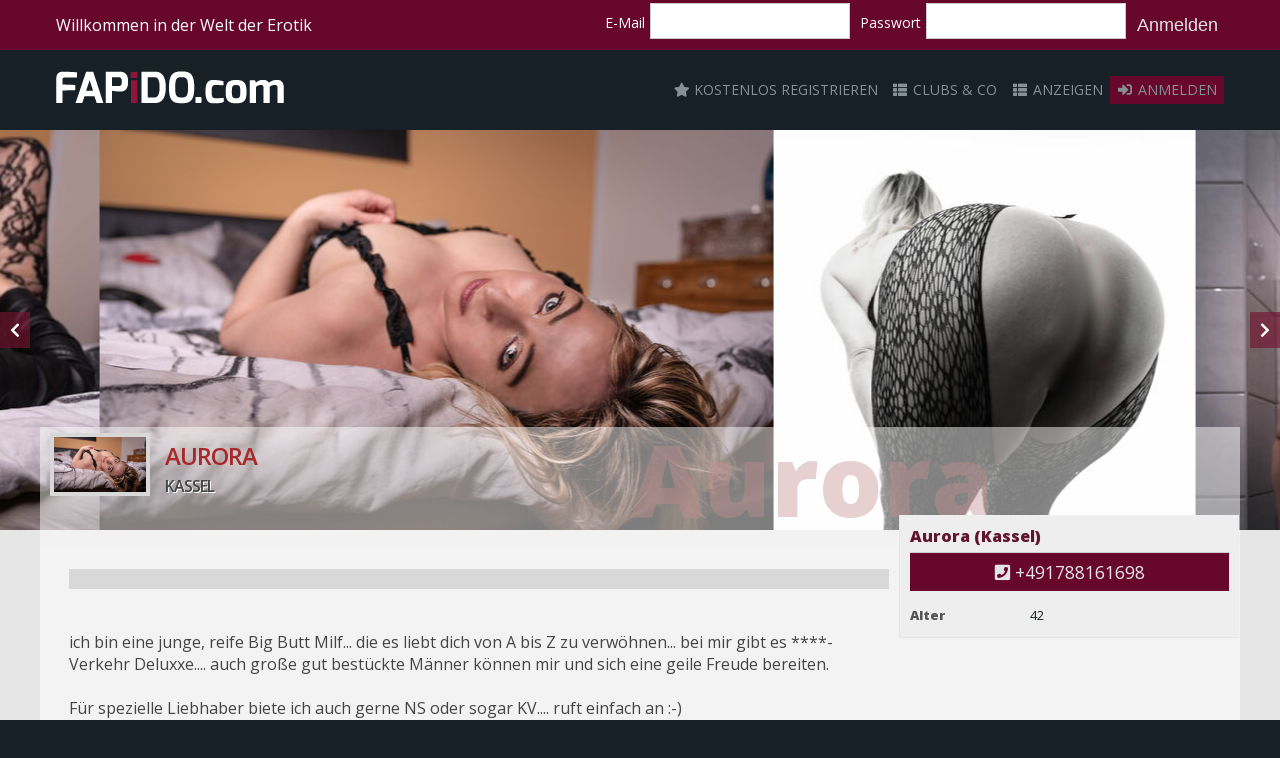

--- FILE ---
content_type: text/html; charset=UTF-8
request_url: https://fapido.com/de/profile/Kassel/Aurora
body_size: 6891
content:
<!DOCTYPE html>
<!-- 
    —(••÷[ [ fapido.com - programmiert mit ❤ in Niederbayern. ] ]÷••—
-->
<html lang="de">
    <head>
        <meta charset="UTF-8">
        <meta http-equiv="X-UA-Compatible" content="IE=edge" />
        <meta content="width=device-width, initial-scale=1" name="viewport" />
        
                <link rel="apple-touch-icon" sizes="180x180" href="/apple-touch-icon.png">
        <link rel="icon" type="image/png" sizes="32x32" href="/favicon-32x32.png">
        <link rel="icon" type="image/png" sizes="16x16" href="/favicon-16x16.png">
        <link rel="shortcut icon" href="https://www.fapido.com/favicon.ico" type="image/x-icon" />
        <link rel="manifest" href="/site.webmanifest">
        <link rel="mask-icon" href="/safari-pinned-tab.svg" color="#5bbad5">
        <meta name="msapplication-TileColor" content="#da532c">
        <meta name="theme-color" content="#ffffff">
        
        <meta charset="utf-8">
        
                
<meta name="description" content="{">

<meta itemprop="name" content="Aurora (Kassel) ">
<meta itemprop="description" content="">

<meta name="twitter:card" content="summary">
<meta name="twitter:title" content="Aurora (Kassel)">
<meta name="twitter:description" content="!">

<meta name="og:title" content="Aurora (Kassel)">
<meta name="og:description" content="">

<meta name="image" content="//cdn3.fapido.com//pics/f0/18/t/h400_f018f980f81adb24637d32a6e638fd17b69be417.jpg?v1">
<meta itemprop="image" content="//cdn3.fapido.com//pics/f0/18/t/h400_f018f980f81adb24637d32a6e638fd17b69be417.jpg?v1">
<meta name="og:image" content="//cdn3.fapido.com//pics/f0/18/t/h400_f018f980f81adb24637d32a6e638fd17b69be417.jpg?v1">
<meta property="og:image" content="//cdn3.fapido.com//pics/f0/18/t/h400_f018f980f81adb24637d32a6e638fd17b69be417.jpg?v1">

<meta name="og:url" content="https://fapido.com/de/community/profile/4601">
<meta name="og:site_name" content="fapido.com">
<meta name="og:locale" content="de_DE">
<meta name="og:type" content="profile">


<meta property="og:description" content="">
<meta property="og:title" content="Aurora (Kassel)">
<meta property="og:url" content="https://fapido.com/de/community/profile/4601">

        
                        <link href="https://fonts.googleapis.com/css?family=Open+Sans:400,600,800" rel="stylesheet">
        
        <title>Aurora | fapido.com</title>
        
                <link rel="stylesheet" href="/build/776.e4b0f171.css"><link rel="stylesheet" href="/build/app.8f2e5dbe.css">
        
                
                <script src="/build/runtime.979a1b13.js"></script><script src="/build/776.ef16fa7d.js"></script><script src="/build/app.c83fb849.js"></script>
        
            </head>

    
  
    <body>
    
        
            <div class="flash-message-wrapper">

                        <div class="flash-messages" id="flash-messages">
            
            </div>

                        
        </div>
        
    
        <div class="header">
        
        
                    
                        <div class="top-mobile-wrapper">
            
            
                                <a id="main-menu-toggle" href="#main-menu" class="menu-toggle" aria-label="Hauptmenü öffnen">
                    <span class="fa fa-bars" aria-hidden="true"></span>
                    <span>Menü</span>
                </a>  

                
                
                
                                                                <div class="top-mobile-nav-logo">
                            <a href="/de/"><img class="top-mobile-nav-logo" src="/img/fapido.png"></a>
                        </div>
                                        
                
                
                                                <nav id="main-menu" class="main-menu" aria-label="Hauptmenü">
                    <a href="#main-menu-toggle" class="menu-close" aria-label="Hauptmenü schließen">
                        <span class="sr-only">Hauptmenü schließen</span>
                        <span class="fa fa-times" aria-hidden="true"></span>
                    </a>
                    
                    <ul>
                    
                        <span class="main-menu-title">Hauptmenü</span>
                    
                        <span class="burger-only-main-menu"><a href="/de/"><img src="/img/fapido.png"></a></span>
                        
                        
                        
                                                
                        
                        <li><a class="register" href="/de/register"><i class="fas fa-star"></i>&nbsp;Kostenlos registrieren</a></li>                        
                        <li><a href="/de/clubs"><i class="fas fa-fw fa-th-list"></i>&nbsp;Clubs & Co</a></li>
                        <li><a href="/de/ads"><i class="fas fa-fw fa-th-list"></i>&nbsp;Anzeigen</a></li>
                        
                                                
                                                
                                                <div class="burger-only-main-menu"></div>                        
                        <div class="burger-main-menu"></div>
                        
                    
                        
                        <h2 class="main-menu-title"></h2>
                                                        <li class="menu-highlight"><a href="/de/login"><i class="fas fa-fw fa-sign-in-alt"></i>&nbsp;Anmelden</a></li>
                                                    </ul>

                        
                </nav>
                
                
                 
                                <a href="#main-menu-toggle" class="backdrop" tabindex="-1" aria-hidden="true" hidden></a>
                
            </div>
            
                        <div class="top-nav-wrapper">
                <nav class="top-nav">
                                        <div class="top-nav-left">
                        Willkommen in der Welt der Erotik                                                </div>

                        <div class="top-nav-center">
                                                    </div>
                        
                        <div class="top-nav-right">
                        

    <div class="login-form">
    <form action="/de/login" method="post">
        <label for="username">E-Mail</label>
        <input type="text" id="username" name="_username" value="" />

        <label for="password">Passwort</label>
        <input type="password" id="password" name="_password" />
        <input type="hidden" name="_target_path" value="/de/login-redirection" />
        <input type="hidden" name="_csrf_token" value="ee8fa818a26c31a35b04c623214e.mwnga2SFG4oKObL4nTEDykxK1fHcelX9UOLjY7Sldqw.y2WCPhXqXshbYPiR9nJ7gXQPr7-xNRKKIpurGsLwJfurPdItPupO5lpwxQ">
        <button type="submit">Anmelden</button>
    </form>
    </div>
    
    <div class="login-button">
        <a href="/de/login" class="button">Anmelden</a>
    </div>
    


                                                </div>

                            
                </nav> 

            </div>
            
            <div class="top-subnav-wrapper">
                <div class="top-subnav">
                    <div class="top-subnav-left">
                        <a href="/de/"><img src="/img/fapido.png"></a>
                    </div>
                    <div class="top-subnav-right">                 <nav id="main-menu" class="main-menu" aria-label="Hauptmenü">
                    <a href="#main-menu-toggle" class="menu-close" aria-label="Hauptmenü schließen">
                        <span class="sr-only">Hauptmenü schließen</span>
                        <span class="fa fa-times" aria-hidden="true"></span>
                    </a>
                    
                    <ul>
                    
                        <span class="main-menu-title">Hauptmenü</span>
                    
                        <span class="burger-only-main-menu"><a href="/de/"><img src="/img/fapido.png"></a></span>
                        
                        
                        
                                                
                        
                        <li><a class="register" href="/de/register"><i class="fas fa-star"></i>&nbsp;Kostenlos registrieren</a></li>                        
                        <li><a href="/de/clubs"><i class="fas fa-fw fa-th-list"></i>&nbsp;Clubs & Co</a></li>
                        <li><a href="/de/ads"><i class="fas fa-fw fa-th-list"></i>&nbsp;Anzeigen</a></li>
                        
                                                
                                                
                                                <div class="burger-only-main-menu"></div>                        
                        <div class="burger-main-menu"></div>
                        
                    
                        
                        <h2 class="main-menu-title"></h2>
                                                        <li class="menu-highlight"><a href="/de/login"><i class="fas fa-fw fa-sign-in-alt"></i>&nbsp;Anmelden</a></li>
                                                    </ul>

                        
                </nav>
                
                
                 
                </div>
                 </div>            
            </div>
            
            
                </div>

        <div class="body-wrapper">
        
        <div class="top-full-width-wrapper">    
        
         <div class="profile-owner-menu-wrapper">
        <div class="profile-owner-menu">
        
                
        </div>
    </div>
    
        <div class="profile-teaser-picture-wrapper">
        <div class="profile-teaser-picture">
            <div class="profile-pictures">
                <div class="profile-slideshow photoswipe-pictures">
                                            <div>
                            <span itemprop="associatedMedia" itemscope itemtype="http://schema.org/ImageObject">
                            <a href="//cdn1.fapido.com//pics/f0/18/t/h2048_f018f980f81adb24637d32a6e638fd17b69be417.jpg?v1" itemprop="contentUrl" data-index="34150" data-size="2048x1215" >
                                <img src="//cdn3.fapido.com//pics/f0/18/t/h400_f018f980f81adb24637d32a6e638fd17b69be417.jpg?v1">
                            </a>
                            </span>
                        </div>
                                            <div>
                            <span itemprop="associatedMedia" itemscope itemtype="http://schema.org/ImageObject">
                            <a href="//cdn1.fapido.com//pics/5b/c2/t/h1200_5bc2116d05e97bbf86861c26da319cb0.jpg?v1" itemprop="contentUrl" data-index="34160" data-size="1200x1137" >
                                <img src="//cdn1.fapido.com//pics/5b/c2/t/h400_5bc2116d05e97bbf86861c26da319cb0.jpg?v1">
                            </a>
                            </span>
                        </div>
                                            <div>
                            <span itemprop="associatedMedia" itemscope itemtype="http://schema.org/ImageObject">
                            <a href="//cdn3.fapido.com//pics/26/52/t/h1200_2652cbe2a49b9c1c0eca7973e7605030.jpg?v1" itemprop="contentUrl" data-index="34159" data-size="1200x1041" >
                                <img src="//cdn1.fapido.com//pics/26/52/t/h400_2652cbe2a49b9c1c0eca7973e7605030.jpg?v1">
                            </a>
                            </span>
                        </div>
                                            <div>
                            <span itemprop="associatedMedia" itemscope itemtype="http://schema.org/ImageObject">
                            <a href="//cdn1.fapido.com//pics/8b/16/t/h1200_8b163e976afc3aecf644fa42a8a19385.jpg?v1" itemprop="contentUrl" data-index="34158" data-size="1200x954" >
                                <img src="//cdn1.fapido.com//pics/8b/16/t/h400_8b163e976afc3aecf644fa42a8a19385.jpg?v1">
                            </a>
                            </span>
                        </div>
                                            <div>
                            <span itemprop="associatedMedia" itemscope itemtype="http://schema.org/ImageObject">
                            <a href="//cdn3.fapido.com//pics/0f/13/t/h1200_0f13fd33c91cac647b149fb8a6fe3fcd.jpg?v1" itemprop="contentUrl" data-index="34157" data-size="1200x837" >
                                <img src="//cdn3.fapido.com//pics/0f/13/t/h400_0f13fd33c91cac647b149fb8a6fe3fcd.jpg?v1">
                            </a>
                            </span>
                        </div>
                                            <div>
                            <span itemprop="associatedMedia" itemscope itemtype="http://schema.org/ImageObject">
                            <a href="//cdn1.fapido.com//pics/42/e9/t/h2048_42e9dc0eae4a42588acd697c81a935426c583658.jpg?v1" itemprop="contentUrl" data-index="34156" data-size="2048x1367" >
                                <img src="//cdn1.fapido.com//pics/42/e9/t/h400_42e9dc0eae4a42588acd697c81a935426c583658.jpg?v1">
                            </a>
                            </span>
                        </div>
                                            <div>
                            <span itemprop="associatedMedia" itemscope itemtype="http://schema.org/ImageObject">
                            <a href="//cdn1.fapido.com//pics/03/da/t/h7785_03daf4cd9da4db9b8b957a0f627dfe4165710dad.jpg?v1" itemprop="contentUrl" data-index="34152" data-size="7785x4693" >
                                <img src="//cdn3.fapido.com//pics/03/da/t/h400_03daf4cd9da4db9b8b957a0f627dfe4165710dad.jpg?v1">
                            </a>
                            </span>
                        </div>
                                    </div>
 
                <div class="profile-slideshow-next fas fa-chevron-right"></div>
                <div class="profile-slideshow-prev fas fa-chevron-left"></div>
            </div>
        </div>
    </div>
    
    <div class="profile-name-effect"><span class="name-effect-marquee">Aurora</span></div>   
</div>
        
            <div class="body-subwrapper">
            
            <div class="body">
                    
<div class="profile-teaser-name">

    <div class="profile-teaser-main-pic">
        <img src="//cdn3.fapido.com//pics/f0/18/t/h400_f018f980f81adb24637d32a6e638fd17b69be417.jpg?v1">
    </div>

    <div class="profile-teaser-name-left">
       
    
        <H1>Aurora</H1>
        <H2>Kassel
        
                
        </H2>
        
    </div>
    
    
    
</div>



<div class="profile-content-wrapper">


<div class="section group">
    
     <div class="col span_3_of_10" style="float: right;">
	
        <div id="profile-sidebox-anchor"></div> 
        <div id="sidebar">
            <div id="profile-sidebox" class="profile-sidebox">
                
                 
                 <div class="profile-sidebox-header">Aurora (Kassel)</div>
                 
                                  <a class="profile-sidebox-phone" href="tel:+491788161698">
                    <div class="profile-sidebox-phone button"><i class="fas fa-phone-square"></i>&nbsp;+491788161698</div>
                 </a> 
                   

                                  
                                    
                 
                 <br />
                                                  
                                   
                                  <div class="profile-sidebox-kv-wrapper">
                    <div class="profile-sidebox-key">Alter</div>
                    <div class="profile-sidebox-value">42</div>
                 </div>
                                  
                                                   
                                  <div class="profile-sidebox-wrapper">
                                     </div>
                 
                 
                 </div>
        
        </div> 
    
    
    </div>
    
    
    
    <div class="col span_7_of_10">
    
            
        <div class="profile-details-description">
         
            <div class="profile-short-description">
                
            </div>
            
            <div class="profile-long-description">
                                                                    <p>ich bin eine junge, reife Big Butt Milf... die es liebt dich von A bis Z zu verwöhnen... bei mir gibt es ****-Verkehr Deluxxe.... auch große gut bestückte Männer können mir und sich eine geile Freude bereiten.</p><p><br></p><p>Für spezielle Liebhaber biete ich auch gerne NS oder sogar KV.... ruft einfach an :-)</p>
                
                                    </div>
            
        </div>    
        
                        
                        
                        
                        
                        
        
                                            
        
        
                        
        
    
	</div>
    
   
 
 </div>
 
 <div class="pswp" tabindex="-1" role="dialog" aria-hidden="true">
    <div class="pswp__bg"></div>
    <div class="pswp__scroll-wrap">
 
        <div class="pswp__container">
            <div class="pswp__item"></div>
            <div class="pswp__item"></div>
            <div class="pswp__item"></div>
        </div>
 
        <div class="pswp__ui pswp__ui--hidden">
            <div class="pswp__top-bar">
                <div class="pswp__counter"></div>
                <button class="pswp__button pswp__button--close" title="Close (Esc)"></button>
                <button class="pswp__button pswp__button--share" title="Share"></button>
                <button class="pswp__button pswp__button--fs" title="Toggle fullscreen"></button>
                <button class="pswp__button pswp__button--zoom" title="Zoom in/out"></button>
                <div class="pswp__preloader">
                    <div class="pswp__preloader__icn">
                      <div class="pswp__preloader__cut">
                        <div class="pswp__preloader__donut"></div>
                      </div>
                    </div>
                </div>
            </div>
            <div class="pswp__share-modal pswp__share-modal--hidden pswp__single-tap">
                <div class="pswp__share-tooltip"></div> 
            </div>
            <button class="pswp__button pswp__button--arrow--left" title="Previous (arrow left)">
            </button>
            <button class="pswp__button pswp__button--arrow--right" title="Next (arrow right)">
            </button>
            <div class="pswp__caption">
                <div class="pswp__caption__center"></div>
            </div>
        </div>
    </div>
</div>

<script>

$('.photoswipe-pictures').each( function() {
var $pic     = $(this),
    getItems = function() {
        var items = [];
        $pic.find('a').each(function() {
            var $href   = $(this).attr('href'),
                $size   = $(this).data('size').split('x'),
                $width  = $size[0],
                $height = $size[1];

            var item = {
                src : $href,
                w   : $width,
                h   : $height
            }

            items.push(item);
        });
        return items;
    }

    var items = getItems();
    
    
    var $pswp = $('.pswp')[0];
    $pic.on('click', 'span', function(event) {
        event.preventDefault();
         
        var $index = $(this).index();
        var options = {
            index: $index,
            bgOpacity: 0.8,
            showHideOpacity: true,
            closeOnScroll: false,
        }
         
        // Initialize PhotoSwipe
        var lightBox = new PhotoSwipe($pswp, PhotoSwipeUI_Fapido, items, options);
        lightBox.init();
    });
    
        $(document).ready(function(){ 
        $('.pswp__container').bind('contextmenu', function(e) { 
        return false; 
        }); 
    });
    
 
});




</script>



 
<div id="fixed-sidebox-end"></div>                  </div>
            
            </div>
             
        </div>
        
        <div class="bottom-full-width-wrapper">    
        
       
    
</div>
        
            <div class="footer-wrapper">
    
        <div class="footer">
           
            <div class="footer-column">
                <div class="footer-column-title"><h2>fapido.com</h3></div> 
                <ul>
                    <li>fapido UG (haftungsbeschränkt)</li>
                    <li>Tr&auml;nkestr. 13</li>
                    <li>70597 Stuttgart</li>
                    <li>Deutschland</li>
                </ul>
                <br/><br/>
                <ul>
                    Bei fapido gilt die gesetzliche Kondompflicht und das Werbeverbot für sexuelle Dienste ohne Schutz. Bei Nichtbeachtung haftet der Nutzer. 
                </ul>
            </div>
            
            <div class="footer-column">
                <div class="footer-column-title"><h2>Information</h2></div>
                <ul>
                                        <li><a href="/de/cms/aboutus">Über uns</a></li>
                    <li><a href="/de/prices">Preise</a></li>
                    <li><a href="/de/cms/privacy">Datenschutzerklärung</a></li>
                    <li><a href="/de/cms/imprint">Impressum</a></li>
                </ul>
                
                
            </div>   
            
                        <div class="footer-column">
            <div class="footer-column-title"><h2>Jugendschutz</h2></div>
                <ul>
                                        <li><a target="_blank" href="http://www.age-label.com/parents"><img src="/img/age/age-xml-icon_18.png"></a></li>
                    <li><a target="_blank" href="https://www.jugendschutzprogramm.de/"><img src="/img/age/jusprog-age-xml-18.png"></a></li>
                </ul>
            </div>
            
             <div class="footer-column">
                <div class="footer-column-title"><h2>Mein Fapido</h2></div>
                <ul>
                    <li><a href="/de/login">Anmelden</a></li>
                                            <li><a href="/de/register">Kostenlos registrieren</a></li>
                        <li><a href="/de/lost-password">Passwort verloren?</a></li>
                                    </ul>
                
            </div>
            
            <div class="footer-column">
                <div class="footer-column-title"><h2>Sprachen</h2></div>
                <ul>
                                        <li><a href="/de"><span class="flag-icon flag-icon-de"></span>Deutsch</a></li>
                    <li><a href="/en"><span class="flag-icon flag-icon-gb"></span>English</a></li>
                    <li><a href="/ro"><span class="flag-icon flag-icon-ro"></span>Română</a></li>
                    <li><a href="/hu"><span class="flag-icon flag-icon-hu"></span>Magyar</a></li>
                    
                </ul>
            </div>
            
            
        </div>
    
    </div>

    <div class="footer-to-top-wrapper"><a class="scroll-to-top button small"><i class="fas fa-arrow-up"></i> Nach oben <i class="fas fa-arrow-up"></i></a></div>

    <div class="footer-copyright-wrapper">
    
        <div class="footer-copyright">
            <div class="footer-copyright-left">Hinweis: Diese Seite beinhaltet eindeutige erotische Darstellungen und ist für Minderjährige nicht geeignet!</div>
            <div class="footer-copyright-right">Ver 0.1.0-prod</div>
        </div>

    </div>

    
        

        
        
   
        <script type="text/javascript">

            function openProfile(id) {
                
                                window.location.href = '/de/community/profile/' + id; 
                
            } 
            
            function openClub(id) {
                
                                window.location.href = '/de/community/club/' + id; 
                
            } 
            
            $(document).ready(function() {
            
                                    console.log("%c❤ fapido.com ", "font-size: 22px; color: red;" );
                                            
                
    sessionStorage.setItem('locationAdsHash', 'user-card-4601');
        
        core.setHeaderLogoLink("/de/ads");
    

            

            
       
       
       
                
                $('.scroll-to-top').each(function() {
                    $(this).click(function() {
                        core.scrollToTop();
                    });
                });

                

            });
            
            
	
	$(document).ready(function(){
		$('.profile-slideshow').slick({
			dots: false,
			infinite: true,
            centerMode: true,
			speed: 500,
            autoplay: true,
            autoplaySpeed: 3000,
            slidesToShow: 1,
            slidesToScroll: 1,
            variableWidth: true,
            touchMove: true,
            swipeToSlide: true,
			responsive: [
                {
                    breakpoint: 1200,   // big desktops
                    settings: {
                        slidesToShow: 6,
                    }
                 },                        
                {
                    breakpoint: 980,    // tablets 
                    settings: {
                        slidesToShow: 3,
                        }
                },
                {
                    breakpoint: 480,    // mobile
                    settings: {
                        slidesToShow: 1,
                    }
                 }                
            ],
			nextArrow: $('.profile-slideshow-next'),
			prevArrow: $('.profile-slideshow-prev'),
		});

        

        
	});
 
      $(function() {
        var top = $('.sidebox-fixed').offset().top - parseFloat($('.sidebox-fixed').css('marginTop').replace(/auto/, 0));
        var footTop = $('#fixed-sidebox-end').offset().top - parseFloat($('#fixed-sidebox-end').css('marginTop').replace(/auto/, 0));
        var maxY = footTop - $('.sidebox-fixed').outerHeight();
        
        $(window).scroll(function(evt) {
            var y = $(this).scrollTop() + 150;
            if (y > top) {
                if (y < maxY) {
                    $('.sidebox-fixed').addClass('fixed').removeAttr('style');
                } else {
                        $('.sidebox-fixed').removeClass('fixed').css({
                        position: 'absolute',
                        top: (maxY - top + 560) + 'px'
                    });
                 }
            } else {
                $('.sidebox-fixed').removeClass('fixed');
            }
        });
   });

        $(window).bind("resize", function() {
    
        if ($(this).width() < 1024) {
            $('#sidebar').removeClass('sidebox-fixed');
        } else {
            $('#sidebar').addClass('sidebox-fixed');
        }
    }).trigger('resize');
   
	

                                        
                                            
        </script>

                
    <script type="text/javascript">
        
                
        function confirmDialog (title, message, callback, data) {
            $('#confirm-message-dialog-message').text(message);
            $('#confirm-message-dialog').data("callback", callback).dialog({
                autoOpen: true,
                title: title,
                modal: true,
                closeOnEscape: false,
                buttons: {
                    "Ja": function () {
                        $(this).dialog("close");
                        data.result = true;
                        $(this).data("callback")(data);
                    },
                    "Nein": function () {
                        $(this).dialog("close");
                        data.result = false;
                        $(this).data("callback")(data);
                    }
                }

            });
        };
    </script>

         <span id="confirm-message-dialog"> 
        <p id="confirm-message-dialog-message"></p>
    </span>

   
    </body>
</html>